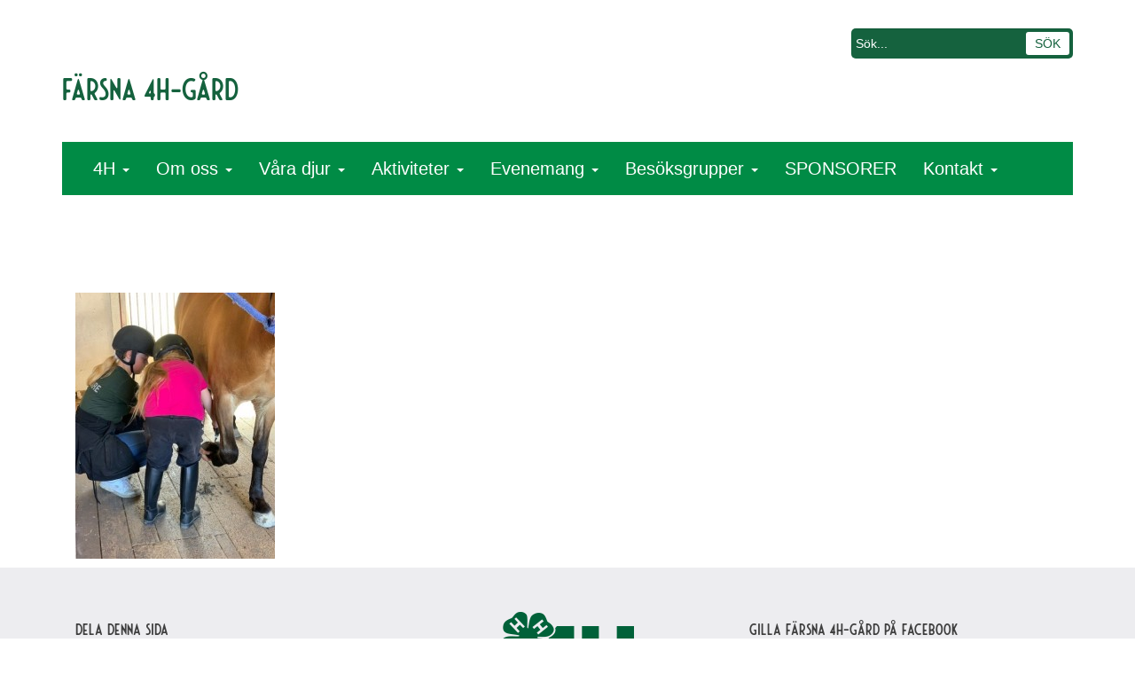

--- FILE ---
content_type: text/html; charset=UTF-8
request_url: https://www.4h.se/farsna/hastskotarkurs/thumbnail_img_3136/
body_size: 12185
content:




  <!DOCTYPE html>
<html>
<head>
	<title>thumbnail_IMG_3136 - Färsna 4H-gård</title>
	<meta charset="utf-8">
	<meta http-equiv="X-UA-Compatible" content="IE=edge">
  <meta name="viewport" content="width=device-width, initial-scale=1.0">

	<meta name='robots' content='index, follow, max-image-preview:large, max-snippet:-1, max-video-preview:-1' />
	<style>img:is([sizes="auto" i], [sizes^="auto," i]) { contain-intrinsic-size: 3000px 1500px }</style>
	
	<!-- This site is optimized with the Yoast SEO plugin v26.7 - https://yoast.com/wordpress/plugins/seo/ -->
	<link rel="canonical" href="https://www.4h.se/farsna/hastskotarkurs/thumbnail_img_3136/" />
	<meta property="og:locale" content="sv_SE" />
	<meta property="og:type" content="article" />
	<meta property="og:title" content="thumbnail_IMG_3136 - Färsna 4H-gård" />
	<meta property="og:url" content="https://www.4h.se/farsna/hastskotarkurs/thumbnail_img_3136/" />
	<meta property="og:site_name" content="Färsna 4H-gård" />
	<meta property="og:image" content="https://www.4h.se/farsna/hastskotarkurs/thumbnail_img_3136" />
	<meta property="og:image:width" content="481" />
	<meta property="og:image:height" content="640" />
	<meta property="og:image:type" content="image/jpeg" />
	<meta name="twitter:card" content="summary_large_image" />
	<script type="application/ld+json" class="yoast-schema-graph">{"@context":"https://schema.org","@graph":[{"@type":"WebPage","@id":"https://www.4h.se/farsna/hastskotarkurs/thumbnail_img_3136/","url":"https://www.4h.se/farsna/hastskotarkurs/thumbnail_img_3136/","name":"thumbnail_IMG_3136 - Färsna 4H-gård","isPartOf":{"@id":"https://www.4h.se/farsna/#website"},"primaryImageOfPage":{"@id":"https://www.4h.se/farsna/hastskotarkurs/thumbnail_img_3136/#primaryimage"},"image":{"@id":"https://www.4h.se/farsna/hastskotarkurs/thumbnail_img_3136/#primaryimage"},"thumbnailUrl":"https://www.4h.se/farsna/wp-content/uploads/sites/93/2018/04/thumbnail_IMG_3136.jpg","datePublished":"2021-11-16T13:48:29+00:00","breadcrumb":{"@id":"https://www.4h.se/farsna/hastskotarkurs/thumbnail_img_3136/#breadcrumb"},"inLanguage":"sv-SE","potentialAction":[{"@type":"ReadAction","target":["https://www.4h.se/farsna/hastskotarkurs/thumbnail_img_3136/"]}]},{"@type":"ImageObject","inLanguage":"sv-SE","@id":"https://www.4h.se/farsna/hastskotarkurs/thumbnail_img_3136/#primaryimage","url":"https://www.4h.se/farsna/wp-content/uploads/sites/93/2018/04/thumbnail_IMG_3136.jpg","contentUrl":"https://www.4h.se/farsna/wp-content/uploads/sites/93/2018/04/thumbnail_IMG_3136.jpg","width":481,"height":640},{"@type":"BreadcrumbList","@id":"https://www.4h.se/farsna/hastskotarkurs/thumbnail_img_3136/#breadcrumb","itemListElement":[{"@type":"ListItem","position":1,"name":"Hem","item":"https://www.4h.se/farsna/"},{"@type":"ListItem","position":2,"name":"Hästskötarkurs 1","item":"https://www.4h.se/farsna/hastskotarkurs/"},{"@type":"ListItem","position":3,"name":"thumbnail_IMG_3136"}]},{"@type":"WebSite","@id":"https://www.4h.se/farsna/#website","url":"https://www.4h.se/farsna/","name":"Färsna 4H-gård","description":"Huvud, Hjärta, Hälsa, Hand","potentialAction":[{"@type":"SearchAction","target":{"@type":"EntryPoint","urlTemplate":"https://www.4h.se/farsna/?s={search_term_string}"},"query-input":{"@type":"PropertyValueSpecification","valueRequired":true,"valueName":"search_term_string"}}],"inLanguage":"sv-SE"}]}</script>
	<!-- / Yoast SEO plugin. -->


<link rel='dns-prefetch' href='//unpkg.com' />
<link rel='dns-prefetch' href='//maps.google.com' />
<link rel='dns-prefetch' href='//www.googletagmanager.com' />
<script type="text/javascript">
/* <![CDATA[ */
window._wpemojiSettings = {"baseUrl":"https:\/\/s.w.org\/images\/core\/emoji\/16.0.1\/72x72\/","ext":".png","svgUrl":"https:\/\/s.w.org\/images\/core\/emoji\/16.0.1\/svg\/","svgExt":".svg","source":{"concatemoji":"https:\/\/www.4h.se\/farsna\/wp-includes\/js\/wp-emoji-release.min.js?ver=6.8.3"}};
/*! This file is auto-generated */
!function(s,n){var o,i,e;function c(e){try{var t={supportTests:e,timestamp:(new Date).valueOf()};sessionStorage.setItem(o,JSON.stringify(t))}catch(e){}}function p(e,t,n){e.clearRect(0,0,e.canvas.width,e.canvas.height),e.fillText(t,0,0);var t=new Uint32Array(e.getImageData(0,0,e.canvas.width,e.canvas.height).data),a=(e.clearRect(0,0,e.canvas.width,e.canvas.height),e.fillText(n,0,0),new Uint32Array(e.getImageData(0,0,e.canvas.width,e.canvas.height).data));return t.every(function(e,t){return e===a[t]})}function u(e,t){e.clearRect(0,0,e.canvas.width,e.canvas.height),e.fillText(t,0,0);for(var n=e.getImageData(16,16,1,1),a=0;a<n.data.length;a++)if(0!==n.data[a])return!1;return!0}function f(e,t,n,a){switch(t){case"flag":return n(e,"\ud83c\udff3\ufe0f\u200d\u26a7\ufe0f","\ud83c\udff3\ufe0f\u200b\u26a7\ufe0f")?!1:!n(e,"\ud83c\udde8\ud83c\uddf6","\ud83c\udde8\u200b\ud83c\uddf6")&&!n(e,"\ud83c\udff4\udb40\udc67\udb40\udc62\udb40\udc65\udb40\udc6e\udb40\udc67\udb40\udc7f","\ud83c\udff4\u200b\udb40\udc67\u200b\udb40\udc62\u200b\udb40\udc65\u200b\udb40\udc6e\u200b\udb40\udc67\u200b\udb40\udc7f");case"emoji":return!a(e,"\ud83e\udedf")}return!1}function g(e,t,n,a){var r="undefined"!=typeof WorkerGlobalScope&&self instanceof WorkerGlobalScope?new OffscreenCanvas(300,150):s.createElement("canvas"),o=r.getContext("2d",{willReadFrequently:!0}),i=(o.textBaseline="top",o.font="600 32px Arial",{});return e.forEach(function(e){i[e]=t(o,e,n,a)}),i}function t(e){var t=s.createElement("script");t.src=e,t.defer=!0,s.head.appendChild(t)}"undefined"!=typeof Promise&&(o="wpEmojiSettingsSupports",i=["flag","emoji"],n.supports={everything:!0,everythingExceptFlag:!0},e=new Promise(function(e){s.addEventListener("DOMContentLoaded",e,{once:!0})}),new Promise(function(t){var n=function(){try{var e=JSON.parse(sessionStorage.getItem(o));if("object"==typeof e&&"number"==typeof e.timestamp&&(new Date).valueOf()<e.timestamp+604800&&"object"==typeof e.supportTests)return e.supportTests}catch(e){}return null}();if(!n){if("undefined"!=typeof Worker&&"undefined"!=typeof OffscreenCanvas&&"undefined"!=typeof URL&&URL.createObjectURL&&"undefined"!=typeof Blob)try{var e="postMessage("+g.toString()+"("+[JSON.stringify(i),f.toString(),p.toString(),u.toString()].join(",")+"));",a=new Blob([e],{type:"text/javascript"}),r=new Worker(URL.createObjectURL(a),{name:"wpTestEmojiSupports"});return void(r.onmessage=function(e){c(n=e.data),r.terminate(),t(n)})}catch(e){}c(n=g(i,f,p,u))}t(n)}).then(function(e){for(var t in e)n.supports[t]=e[t],n.supports.everything=n.supports.everything&&n.supports[t],"flag"!==t&&(n.supports.everythingExceptFlag=n.supports.everythingExceptFlag&&n.supports[t]);n.supports.everythingExceptFlag=n.supports.everythingExceptFlag&&!n.supports.flag,n.DOMReady=!1,n.readyCallback=function(){n.DOMReady=!0}}).then(function(){return e}).then(function(){var e;n.supports.everything||(n.readyCallback(),(e=n.source||{}).concatemoji?t(e.concatemoji):e.wpemoji&&e.twemoji&&(t(e.twemoji),t(e.wpemoji)))}))}((window,document),window._wpemojiSettings);
/* ]]> */
</script>
<link rel='stylesheet' id='formidable-css' href='https://www.4h.se/farsna/wp-content/plugins/formidable/css/formidableforms93.css?ver=114634' type='text/css' media='all' />
<style id='wp-emoji-styles-inline-css' type='text/css'>

	img.wp-smiley, img.emoji {
		display: inline !important;
		border: none !important;
		box-shadow: none !important;
		height: 1em !important;
		width: 1em !important;
		margin: 0 0.07em !important;
		vertical-align: -0.1em !important;
		background: none !important;
		padding: 0 !important;
	}
</style>
<link rel='stylesheet' id='wp-block-library-css' href='https://www.4h.se/farsna/wp-includes/css/dist/block-library/style.min.css?ver=6.8.3' type='text/css' media='all' />
<style id='classic-theme-styles-inline-css' type='text/css'>
/*! This file is auto-generated */
.wp-block-button__link{color:#fff;background-color:#32373c;border-radius:9999px;box-shadow:none;text-decoration:none;padding:calc(.667em + 2px) calc(1.333em + 2px);font-size:1.125em}.wp-block-file__button{background:#32373c;color:#fff;text-decoration:none}
</style>
<style id='global-styles-inline-css' type='text/css'>
:root{--wp--preset--aspect-ratio--square: 1;--wp--preset--aspect-ratio--4-3: 4/3;--wp--preset--aspect-ratio--3-4: 3/4;--wp--preset--aspect-ratio--3-2: 3/2;--wp--preset--aspect-ratio--2-3: 2/3;--wp--preset--aspect-ratio--16-9: 16/9;--wp--preset--aspect-ratio--9-16: 9/16;--wp--preset--color--black: #000000;--wp--preset--color--cyan-bluish-gray: #abb8c3;--wp--preset--color--white: #ffffff;--wp--preset--color--pale-pink: #f78da7;--wp--preset--color--vivid-red: #cf2e2e;--wp--preset--color--luminous-vivid-orange: #ff6900;--wp--preset--color--luminous-vivid-amber: #fcb900;--wp--preset--color--light-green-cyan: #7bdcb5;--wp--preset--color--vivid-green-cyan: #00d084;--wp--preset--color--pale-cyan-blue: #8ed1fc;--wp--preset--color--vivid-cyan-blue: #0693e3;--wp--preset--color--vivid-purple: #9b51e0;--wp--preset--gradient--vivid-cyan-blue-to-vivid-purple: linear-gradient(135deg,rgba(6,147,227,1) 0%,rgb(155,81,224) 100%);--wp--preset--gradient--light-green-cyan-to-vivid-green-cyan: linear-gradient(135deg,rgb(122,220,180) 0%,rgb(0,208,130) 100%);--wp--preset--gradient--luminous-vivid-amber-to-luminous-vivid-orange: linear-gradient(135deg,rgba(252,185,0,1) 0%,rgba(255,105,0,1) 100%);--wp--preset--gradient--luminous-vivid-orange-to-vivid-red: linear-gradient(135deg,rgba(255,105,0,1) 0%,rgb(207,46,46) 100%);--wp--preset--gradient--very-light-gray-to-cyan-bluish-gray: linear-gradient(135deg,rgb(238,238,238) 0%,rgb(169,184,195) 100%);--wp--preset--gradient--cool-to-warm-spectrum: linear-gradient(135deg,rgb(74,234,220) 0%,rgb(151,120,209) 20%,rgb(207,42,186) 40%,rgb(238,44,130) 60%,rgb(251,105,98) 80%,rgb(254,248,76) 100%);--wp--preset--gradient--blush-light-purple: linear-gradient(135deg,rgb(255,206,236) 0%,rgb(152,150,240) 100%);--wp--preset--gradient--blush-bordeaux: linear-gradient(135deg,rgb(254,205,165) 0%,rgb(254,45,45) 50%,rgb(107,0,62) 100%);--wp--preset--gradient--luminous-dusk: linear-gradient(135deg,rgb(255,203,112) 0%,rgb(199,81,192) 50%,rgb(65,88,208) 100%);--wp--preset--gradient--pale-ocean: linear-gradient(135deg,rgb(255,245,203) 0%,rgb(182,227,212) 50%,rgb(51,167,181) 100%);--wp--preset--gradient--electric-grass: linear-gradient(135deg,rgb(202,248,128) 0%,rgb(113,206,126) 100%);--wp--preset--gradient--midnight: linear-gradient(135deg,rgb(2,3,129) 0%,rgb(40,116,252) 100%);--wp--preset--font-size--small: 13px;--wp--preset--font-size--medium: 20px;--wp--preset--font-size--large: 36px;--wp--preset--font-size--x-large: 42px;--wp--preset--spacing--20: 0.44rem;--wp--preset--spacing--30: 0.67rem;--wp--preset--spacing--40: 1rem;--wp--preset--spacing--50: 1.5rem;--wp--preset--spacing--60: 2.25rem;--wp--preset--spacing--70: 3.38rem;--wp--preset--spacing--80: 5.06rem;--wp--preset--shadow--natural: 6px 6px 9px rgba(0, 0, 0, 0.2);--wp--preset--shadow--deep: 12px 12px 50px rgba(0, 0, 0, 0.4);--wp--preset--shadow--sharp: 6px 6px 0px rgba(0, 0, 0, 0.2);--wp--preset--shadow--outlined: 6px 6px 0px -3px rgba(255, 255, 255, 1), 6px 6px rgba(0, 0, 0, 1);--wp--preset--shadow--crisp: 6px 6px 0px rgba(0, 0, 0, 1);}:where(.is-layout-flex){gap: 0.5em;}:where(.is-layout-grid){gap: 0.5em;}body .is-layout-flex{display: flex;}.is-layout-flex{flex-wrap: wrap;align-items: center;}.is-layout-flex > :is(*, div){margin: 0;}body .is-layout-grid{display: grid;}.is-layout-grid > :is(*, div){margin: 0;}:where(.wp-block-columns.is-layout-flex){gap: 2em;}:where(.wp-block-columns.is-layout-grid){gap: 2em;}:where(.wp-block-post-template.is-layout-flex){gap: 1.25em;}:where(.wp-block-post-template.is-layout-grid){gap: 1.25em;}.has-black-color{color: var(--wp--preset--color--black) !important;}.has-cyan-bluish-gray-color{color: var(--wp--preset--color--cyan-bluish-gray) !important;}.has-white-color{color: var(--wp--preset--color--white) !important;}.has-pale-pink-color{color: var(--wp--preset--color--pale-pink) !important;}.has-vivid-red-color{color: var(--wp--preset--color--vivid-red) !important;}.has-luminous-vivid-orange-color{color: var(--wp--preset--color--luminous-vivid-orange) !important;}.has-luminous-vivid-amber-color{color: var(--wp--preset--color--luminous-vivid-amber) !important;}.has-light-green-cyan-color{color: var(--wp--preset--color--light-green-cyan) !important;}.has-vivid-green-cyan-color{color: var(--wp--preset--color--vivid-green-cyan) !important;}.has-pale-cyan-blue-color{color: var(--wp--preset--color--pale-cyan-blue) !important;}.has-vivid-cyan-blue-color{color: var(--wp--preset--color--vivid-cyan-blue) !important;}.has-vivid-purple-color{color: var(--wp--preset--color--vivid-purple) !important;}.has-black-background-color{background-color: var(--wp--preset--color--black) !important;}.has-cyan-bluish-gray-background-color{background-color: var(--wp--preset--color--cyan-bluish-gray) !important;}.has-white-background-color{background-color: var(--wp--preset--color--white) !important;}.has-pale-pink-background-color{background-color: var(--wp--preset--color--pale-pink) !important;}.has-vivid-red-background-color{background-color: var(--wp--preset--color--vivid-red) !important;}.has-luminous-vivid-orange-background-color{background-color: var(--wp--preset--color--luminous-vivid-orange) !important;}.has-luminous-vivid-amber-background-color{background-color: var(--wp--preset--color--luminous-vivid-amber) !important;}.has-light-green-cyan-background-color{background-color: var(--wp--preset--color--light-green-cyan) !important;}.has-vivid-green-cyan-background-color{background-color: var(--wp--preset--color--vivid-green-cyan) !important;}.has-pale-cyan-blue-background-color{background-color: var(--wp--preset--color--pale-cyan-blue) !important;}.has-vivid-cyan-blue-background-color{background-color: var(--wp--preset--color--vivid-cyan-blue) !important;}.has-vivid-purple-background-color{background-color: var(--wp--preset--color--vivid-purple) !important;}.has-black-border-color{border-color: var(--wp--preset--color--black) !important;}.has-cyan-bluish-gray-border-color{border-color: var(--wp--preset--color--cyan-bluish-gray) !important;}.has-white-border-color{border-color: var(--wp--preset--color--white) !important;}.has-pale-pink-border-color{border-color: var(--wp--preset--color--pale-pink) !important;}.has-vivid-red-border-color{border-color: var(--wp--preset--color--vivid-red) !important;}.has-luminous-vivid-orange-border-color{border-color: var(--wp--preset--color--luminous-vivid-orange) !important;}.has-luminous-vivid-amber-border-color{border-color: var(--wp--preset--color--luminous-vivid-amber) !important;}.has-light-green-cyan-border-color{border-color: var(--wp--preset--color--light-green-cyan) !important;}.has-vivid-green-cyan-border-color{border-color: var(--wp--preset--color--vivid-green-cyan) !important;}.has-pale-cyan-blue-border-color{border-color: var(--wp--preset--color--pale-cyan-blue) !important;}.has-vivid-cyan-blue-border-color{border-color: var(--wp--preset--color--vivid-cyan-blue) !important;}.has-vivid-purple-border-color{border-color: var(--wp--preset--color--vivid-purple) !important;}.has-vivid-cyan-blue-to-vivid-purple-gradient-background{background: var(--wp--preset--gradient--vivid-cyan-blue-to-vivid-purple) !important;}.has-light-green-cyan-to-vivid-green-cyan-gradient-background{background: var(--wp--preset--gradient--light-green-cyan-to-vivid-green-cyan) !important;}.has-luminous-vivid-amber-to-luminous-vivid-orange-gradient-background{background: var(--wp--preset--gradient--luminous-vivid-amber-to-luminous-vivid-orange) !important;}.has-luminous-vivid-orange-to-vivid-red-gradient-background{background: var(--wp--preset--gradient--luminous-vivid-orange-to-vivid-red) !important;}.has-very-light-gray-to-cyan-bluish-gray-gradient-background{background: var(--wp--preset--gradient--very-light-gray-to-cyan-bluish-gray) !important;}.has-cool-to-warm-spectrum-gradient-background{background: var(--wp--preset--gradient--cool-to-warm-spectrum) !important;}.has-blush-light-purple-gradient-background{background: var(--wp--preset--gradient--blush-light-purple) !important;}.has-blush-bordeaux-gradient-background{background: var(--wp--preset--gradient--blush-bordeaux) !important;}.has-luminous-dusk-gradient-background{background: var(--wp--preset--gradient--luminous-dusk) !important;}.has-pale-ocean-gradient-background{background: var(--wp--preset--gradient--pale-ocean) !important;}.has-electric-grass-gradient-background{background: var(--wp--preset--gradient--electric-grass) !important;}.has-midnight-gradient-background{background: var(--wp--preset--gradient--midnight) !important;}.has-small-font-size{font-size: var(--wp--preset--font-size--small) !important;}.has-medium-font-size{font-size: var(--wp--preset--font-size--medium) !important;}.has-large-font-size{font-size: var(--wp--preset--font-size--large) !important;}.has-x-large-font-size{font-size: var(--wp--preset--font-size--x-large) !important;}
:where(.wp-block-post-template.is-layout-flex){gap: 1.25em;}:where(.wp-block-post-template.is-layout-grid){gap: 1.25em;}
:where(.wp-block-columns.is-layout-flex){gap: 2em;}:where(.wp-block-columns.is-layout-grid){gap: 2em;}
:root :where(.wp-block-pullquote){font-size: 1.5em;line-height: 1.6;}
</style>
<link rel='stylesheet' id='leaflet-css-css' href='https://unpkg.com/leaflet/dist/leaflet.css' type='text/css' media='all' />
<link rel='stylesheet' id='platskarta-style-css' href='https://www.4h.se/farsna/wp-content/plugins/platskarta/assets/platskarta.css?ver=1.0' type='text/css' media='all' />
<link rel='stylesheet' id='wpgmp-frontend-css' href='https://www.4h.se/farsna/wp-content/plugins/wp-google-map-plugin/assets/css/wpgmp_all_frontend.css?ver=4.9.1' type='text/css' media='all' />
<link rel='stylesheet' id='wpsbc-style-css' href='https://www.4h.se/farsna/wp-content/plugins/wp-simple-booking-calendar/assets/css/style-front-end.min.css?ver=2.0.15' type='text/css' media='all' />
<link rel='stylesheet' id='dashicons-css' href='https://www.4h.se/farsna/wp-includes/css/dashicons.min.css?ver=6.8.3' type='text/css' media='all' />
<link rel='stylesheet' id='mc4wp-form-basic-css' href='https://www.4h.se/farsna/wp-content/plugins/mailchimp-for-wp/assets/css/form-basic.css?ver=4.10.9' type='text/css' media='all' />
<link rel='stylesheet' id='cmplz-general-css' href='https://www.4h.se/farsna/wp-content/plugins/complianz-gdpr/assets/css/cookieblocker.min.css?ver=1765946233' type='text/css' media='all' />
<link rel='stylesheet' id='bootstrap-css-css' href='https://www.4h.se/farsna/wp-content/themes/4h_standardsida/css/bootstrap.min.css' type='text/css' media='all' />
<link rel='stylesheet' id='bst-css-css' href='https://www.4h.se/farsna/wp-content/themes/4h_standardsida/css/bst.css?1.0.6' type='text/css' media='all' />
<script type="text/javascript" src="https://www.4h.se/farsna/wp-includes/js/jquery/jquery.min.js?ver=3.7.1" id="jquery-core-js"></script>
<script type="text/javascript" src="https://www.4h.se/farsna/wp-includes/js/jquery/jquery-migrate.min.js?ver=3.4.1" id="jquery-migrate-js"></script>
<script></script><link rel="https://api.w.org/" href="https://www.4h.se/farsna/wp-json/" /><link rel="alternate" title="JSON" type="application/json" href="https://www.4h.se/farsna/wp-json/wp/v2/media/1066" /><link rel="alternate" title="oEmbed (JSON)" type="application/json+oembed" href="https://www.4h.se/farsna/wp-json/oembed/1.0/embed?url=https%3A%2F%2Fwww.4h.se%2Ffarsna%2Fhastskotarkurs%2Fthumbnail_img_3136%2F" />
<link rel="alternate" title="oEmbed (XML)" type="text/xml+oembed" href="https://www.4h.se/farsna/wp-json/oembed/1.0/embed?url=https%3A%2F%2Fwww.4h.se%2Ffarsna%2Fhastskotarkurs%2Fthumbnail_img_3136%2F&#038;format=xml" />
<meta name="generator" content="Site Kit by Google 1.170.0" /><meta name="generator" content="Redux 4.5.10" />    <style type="text/css">
        /* Filterbereich */
        .simevema-overview-filter {
            background-color: #f8f8f8;
            box-shadow: 0 2px 4px rgba(0,0,0,0.1);
            border-radius: 8px;
        }

        /* Button */
        .simevema-overview-filter button {
            background-color: #0073aa;
            border-radius: 5px;
        }
        .simevema-overview-filter button:hover {
            background-color: #005a87;
        }

        /* Einzel-Event */
        .simevema-event {
            background-color: #ffffff;
            box-shadow: 0 4px 12px rgba(0,0,0,0.1);
            border-radius: 8px;
            color: #333333;
        }

        .simevema-event .simevema-event-title {
            color: #333333;
        }

        .simevema-event .simevema-event-meta div {
            color: #555555;
        }
    </style>
    <style type="text/css">.recentcomments a{display:inline !important;padding:0 !important;margin:0 !important;}</style><meta name="generator" content="Powered by WPBakery Page Builder - drag and drop page builder for WordPress."/>
<noscript><style> .wpb_animate_when_almost_visible { opacity: 1; }</style></noscript>

  
  <script src="https://maps.google.com/maps/api/js?sensor=false" type="text/javascript"></script>
  <style>
    #map-canvas {
      height: 100%;
      margin: 0px;
      padding: 0px
    }
    #map {
      width: 100%;
      height: 400px;
    }
  </style>

  <script src="https://www.4h.se/farsna/wp-content/themes/4h_standardsida/js/jquery.anystretch.js"></script>
  <script>
      jQuery.noConflict();
      jQuery(window).resize(function() {
          jQuery(".stretchMe").anystretch();
      });
      jQuery( document ).ready(function() {
              jQuery(".stretchMe").anystretch();
      });
  </script>
  
  <!-- FONT AWESOME  -->
  <link rel="stylesheet" href="https://www.4h.se/farsna/wp-content/themes/4h_standardsida/css/font-awesome.min.css">

<link rel="icon" href="https://www.4h.se/farsna/wp-content/themes/4h_standardsida/img/favicon.ico" type="image/x-icon"/>
<link rel="shortcut icon" href="https://www.4h.se/farsna/wp-content/themes/4h_standardsida/img/favicon.ico" type="image/x-icon"/>


</head>

<body class="attachment wp-singular attachment-template-default attachmentid-1066 attachment-jpeg wp-theme-4h_standardsida chrome wpb-js-composer js-comp-ver-8.7.2 vc_responsive">

<!--[if lt IE 8]>
<div class="alert alert-warning">
	You are using an <strong>outdated</strong> browser. Please <a href="http://browsehappy.com/">upgrade your browser</a> to improve your experience.
</div>
<![endif]-->

<div id="site"
>
  <header>
    <div class="site-header">
      <div class="container">
        <a class="brandname" href="https://www.4h.se/farsna/"><h6>Färsna 4H-gård</h6></a>


        <div class="upper-search">
          <div class="search-position">
            <div class="collapse-4h">
              <form role="search" method="get" id="searchform" class="searchform" action="https://www.4h.se/farsna/">
                  <input type="text" class="text" placeholder="Sök..." value="" name="s" id="s">
                  <input type="submit" id="searchsubmit" class="submit" value="SÖK">
              </form>
            </div>
          </div>
        </div>
        <div class="upper-nav">
          <div class="nav-position">
            <div class="collapse-4h">
              
              
            </div>
          </div>
        </div>
      </div>
    </div>
  </header>

      <div class="position-slidenav-set-mini">
      <div class="slider-background-mini stretchMe"  data-stretch=""></div>
      <div class="green-nav">
        <div class="nav-position">
          <div class="collapse-4h">
            <ul id="menu-huvudmeny" class="nav navbar-nav"><li id="menu-item-480" class="menu-item menu-item-type-post_type menu-item-object-page menu-item-home menu-item-has-children dropdown menu-item-480"><a href="https://www.4h.se/farsna/" class="dropdown-toggle" data-toggle="dropdown">4H <b class="caret"></b></a>
<ul class="dropdown-menu depth_0">
	<li id="menu-item-468" class="menu-item menu-item-type-post_type menu-item-object-page menu-item-468"><a href="https://www.4h.se/farsna/vad-ar-4h/">Vad är 4H?</a></li>
	<li id="menu-item-558" class="menu-item menu-item-type-post_type menu-item-object-page menu-item-558"><a href="https://www.4h.se/farsna/djuren-pa-4h/lantrasdjur/">Svenska lantraser</a></li>
	<li id="menu-item-622" class="menu-item menu-item-type-post_type menu-item-object-page menu-item-622"><a href="https://www.4h.se/farsna/bli-medlem/">Bli medlem</a></li>
</ul>
</li>
<li id="menu-item-842" class="menu-item menu-item-type-post_type menu-item-object-page menu-item-has-children dropdown menu-item-842"><a href="https://www.4h.se/farsna/om-oss/" class="dropdown-toggle" data-toggle="dropdown">Om oss <b class="caret"></b></a>
<ul class="dropdown-menu depth_0">
	<li id="menu-item-762" class="menu-item menu-item-type-post_type menu-item-object-page menu-item-762"><a href="https://www.4h.se/farsna/miniledare/">Ledare</a></li>
	<li id="menu-item-627" class="menu-item menu-item-type-post_type menu-item-object-page menu-item-627"><a href="https://www.4h.se/farsna/tiohundra/">Tiohundra</a></li>
</ul>
</li>
<li id="menu-item-412" class="menu-item menu-item-type-post_type menu-item-object-page menu-item-has-children dropdown menu-item-412"><a title=".." href="https://www.4h.se/farsna/djuren-pa-4h/" class="dropdown-toggle" data-toggle="dropdown">Våra djur <b class="caret"></b></a>
<ul class="dropdown-menu depth_0">
	<li id="menu-item-867" class="menu-item menu-item-type-post_type menu-item-object-page menu-item-867"><a href="https://www.4h.se/farsna/far/">Får</a></li>
	<li id="menu-item-865" class="menu-item menu-item-type-post_type menu-item-object-page menu-item-865"><a href="https://www.4h.se/farsna/getter/">Getter</a></li>
	<li id="menu-item-864" class="menu-item menu-item-type-post_type menu-item-object-page menu-item-864"><a href="https://www.4h.se/farsna/grisar/">Grisar</a></li>
	<li id="menu-item-918" class="menu-item menu-item-type-post_type menu-item-object-page menu-item-918"><a href="https://www.4h.se/farsna/hastar/">Hästar</a></li>
	<li id="menu-item-919" class="menu-item menu-item-type-post_type menu-item-object-page menu-item-919"><a href="https://www.4h.se/farsna/hons/">Höns</a></li>
	<li id="menu-item-869" class="menu-item menu-item-type-post_type menu-item-object-page menu-item-869"><a href="https://www.4h.se/farsna/kaniner/">Kaniner</a></li>
	<li id="menu-item-870" class="menu-item menu-item-type-post_type menu-item-object-page menu-item-870"><a href="https://www.4h.se/farsna/katter/">Katter</a></li>
	<li id="menu-item-917" class="menu-item menu-item-type-post_type menu-item-object-page menu-item-917"><a href="https://www.4h.se/farsna/djur-till-salu-2/">Djur som söker nya hem</a></li>
</ul>
</li>
<li id="menu-item-876" class="menu-item menu-item-type-post_type menu-item-object-page menu-item-has-children dropdown menu-item-876"><a href="https://www.4h.se/farsna/aktiviteter-2/" class="dropdown-toggle" data-toggle="dropdown">Aktiviteter <b class="caret"></b></a>
<ul class="dropdown-menu depth_0">
	<li id="menu-item-905" class="menu-item menu-item-type-post_type menu-item-object-page menu-item-905"><a href="https://www.4h.se/farsna/pasklovs-lager-2/">Påsklovs läger</a></li>
	<li id="menu-item-888" class="menu-item menu-item-type-post_type menu-item-object-page menu-item-888"><a href="https://www.4h.se/farsna/sommarlager-2/">Sommarläger</a></li>
	<li id="menu-item-968" class="menu-item menu-item-type-post_type menu-item-object-page menu-item-968"><a href="https://www.4h.se/farsna/hostlovslager/">Höstlovsläger</a></li>
	<li id="menu-item-1300" class="menu-item menu-item-type-post_type menu-item-object-page menu-item-1300"><a href="https://www.4h.se/farsna/aktiviteter-2/jullovslager/">Jullovsläger</a></li>
	<li id="menu-item-877" class="menu-item menu-item-type-post_type menu-item-object-page menu-item-877"><a href="https://www.4h.se/farsna/djurskotarkurs/">Djurskötarkurs</a></li>
	<li id="menu-item-881" class="menu-item menu-item-type-post_type menu-item-object-page menu-item-881"><a href="https://www.4h.se/farsna/hastskotarkurs/">Hästkurs</a></li>
	<li id="menu-item-938" class="menu-item menu-item-type-post_type menu-item-object-page menu-item-938"><a href="https://www.4h.se/farsna/mini-4h-hastis/">Hästis</a></li>
	<li id="menu-item-884" class="menu-item menu-item-type-post_type menu-item-object-page menu-item-884"><a href="https://www.4h.se/farsna/ponnyridning/">Ponnyridning</a></li>
	<li id="menu-item-880" class="menu-item menu-item-type-post_type menu-item-object-page menu-item-880"><a title="Ridtur" href="https://www.4h.se/farsna/halvtimmesridning/">Ridtur</a></li>
	<li id="menu-item-1262" class="menu-item menu-item-type-post_type menu-item-object-page menu-item-1262"><a href="https://www.4h.se/farsna/aktiviteter-2/barnkalas/">Barnkalas</a></li>
	<li id="menu-item-901" class="menu-item menu-item-type-post_type menu-item-object-page menu-item-901"><a href="https://www.4h.se/farsna/after-school/">Gårdshäng</a></li>
	<li id="menu-item-1089" class="menu-item menu-item-type-post_type menu-item-object-page menu-item-1089"><a href="https://www.4h.se/farsna/aktiviteter-2/miniledarkurs/">Miniledarkurs</a></li>
</ul>
</li>
<li id="menu-item-896" class="menu-item menu-item-type-post_type menu-item-object-page menu-item-has-children dropdown menu-item-896"><a href="https://www.4h.se/farsna/evenemang/" class="dropdown-toggle" data-toggle="dropdown">Evenemang <b class="caret"></b></a>
<ul class="dropdown-menu depth_0">
	<li id="menu-item-1160" class="menu-item menu-item-type-post_type menu-item-object-page menu-item-1160"><a href="https://www.4h.se/farsna/evenemang/djurkalaset-2025/">Djurkalaset 29 september 2024</a></li>
	<li id="menu-item-947" class="menu-item menu-item-type-post_type menu-item-object-page menu-item-947"><a href="https://www.4h.se/farsna/pask/">Påsk</a></li>
	<li id="menu-item-897" class="menu-item menu-item-type-post_type menu-item-object-page menu-item-897"><a href="https://www.4h.se/farsna/valborg/">Valborg</a></li>
	<li id="menu-item-903" class="menu-item menu-item-type-post_type menu-item-object-page menu-item-903"><a href="https://www.4h.se/farsna/midsommar/">Midsommar</a></li>
	<li id="menu-item-898" class="menu-item menu-item-type-post_type menu-item-object-page menu-item-898"><a href="https://www.4h.se/farsna/veterantraktordagen/">Veterantraktordagen</a></li>
	<li id="menu-item-899" class="menu-item menu-item-type-post_type menu-item-object-page menu-item-899"><a href="https://www.4h.se/farsna/4h-dagen/">4H dagen</a></li>
	<li id="menu-item-971" class="menu-item menu-item-type-post_type menu-item-object-page menu-item-971"><a href="https://www.4h.se/farsna/halloween/">Halloween</a></li>
	<li id="menu-item-902" class="menu-item menu-item-type-post_type menu-item-object-page menu-item-902"><a href="https://www.4h.se/farsna/julmarknad/">Julmarknad</a></li>
</ul>
</li>
<li id="menu-item-933" class="menu-item menu-item-type-post_type menu-item-object-page menu-item-has-children dropdown menu-item-933"><a href="https://www.4h.se/farsna/skolaforskola/" class="dropdown-toggle" data-toggle="dropdown">Besöksgrupper <b class="caret"></b></a>
<ul class="dropdown-menu depth_0">
	<li id="menu-item-1214" class="menu-item menu-item-type-post_type menu-item-object-page menu-item-1214"><a href="https://www.4h.se/farsna/hygien-och-besoksregler/">Hygien och besöksregler</a></li>
</ul>
</li>
<li id="menu-item-910" class="menu-item menu-item-type-post_type menu-item-object-page menu-item-910"><a href="https://www.4h.se/farsna/stod-oss/">SPONSORER</a></li>
<li id="menu-item-908" class="menu-item menu-item-type-post_type menu-item-object-page menu-item-has-children dropdown menu-item-908"><a href="https://www.4h.se/farsna/kontakt/" class="dropdown-toggle" data-toggle="dropdown">Kontakt <b class="caret"></b></a>
<ul class="dropdown-menu depth_0">
	<li id="menu-item-909" class="menu-item menu-item-type-post_type menu-item-object-page menu-item-909"><a href="https://www.4h.se/farsna/oppettider/">Öppettider</a></li>
	<li id="menu-item-916" class="menu-item menu-item-type-post_type menu-item-object-page menu-item-916"><a href="https://www.4h.se/farsna/kontakta-oss-2/">Kontakta oss</a></li>
	<li id="menu-item-912" class="menu-item menu-item-type-post_type menu-item-object-page menu-item-912"><a href="https://www.4h.se/farsna/hitta-hit/">Hitta hit</a></li>
</ul>
</li>
</ul>                        </div>
        </div>
      </div>
    </div>
  

  <div class="container">
    <div class="row">

      <div class="col-xs-12 col-sm-12">
        <div id="content" role="main">
                    <article role="article" id="post_1066" class="post-1066 attachment type-attachment status-inherit hentry">
            <p class="attachment"><a href='https://www.4h.se/farsna/wp-content/uploads/sites/93/2018/04/thumbnail_IMG_3136.jpg'><img fetchpriority="high" decoding="async" width="225" height="300" src="https://www.4h.se/farsna/wp-content/uploads/sites/93/2018/04/thumbnail_IMG_3136-225x300.jpg" class="attachment-medium size-medium" alt="" srcset="https://www.4h.se/farsna/wp-content/uploads/sites/93/2018/04/thumbnail_IMG_3136-225x300.jpg 225w, https://www.4h.se/farsna/wp-content/uploads/sites/93/2018/04/thumbnail_IMG_3136-113x150.jpg 113w, https://www.4h.se/farsna/wp-content/uploads/sites/93/2018/04/thumbnail_IMG_3136.jpg 481w" sizes="(max-width: 225px) 100vw, 225px" /></a></p>
          </article>
           
                  </div><!-- /#content -->
      </div>
      
    </div><!-- /.row -->
  </div><!-- /.container -->

  
    <div class="footer" id="footer">
      <div class="footer-lightgrey">
        <div class="container">
          <div class="row">
            <div class="col-xs-12 col-sm-6 col-md-4 social-share">
              <h4>Dela denna sida</h4>
              <p>Låt andra få veta vad du precis läst. Dela den här sidan med dina vänner.<br/>
              <a title="Facebook" href="https://www.facebook.com/sharer.php?u=https://www.4h.se/farsna/hastskotarkurs/thumbnail_img_3136/" target="popup"><i class="fa fa-facebook-square"></i></a>
              <a title="Twitter" href="https://twitter.com/share?url=https://www.4h.se/farsna/hastskotarkurs/thumbnail_img_3136/" target="popup"><i class="fa fa-twitter-square"></i></a>
              </p>
            </div>
             <div class="col-xs-12 col-sm-6 col-md-4 social-share">
              <a class="brand-4h" href="https://www.4h.se" title="Gå till Sveriges 4H:s hemsida"><img src="https://www.4h.se/farsna/wp-content/themes/4h_standardsida/img/4h-logo.png" alt="Färsna 4H-gård"/></a>
            </div>
            <div class="col-xs-12 col-sm-6 col-md-4 social-share">
              
                  <h4>Gilla Färsna 4H-gård på Facebook</h4>
                  <p>Få nyheter från oss direkt på din Facebook.</p>
                  <div class="fb-like" data-href="https://www.facebook.com/Farsna4H/" data-layout="button_count" data-action="like" data-show-faces="true" data-share="false"></div>
                              </div>  
          </div>
        </div>
      </div>  
      <div class="footer-lighter">
        <div class="container">
          <div class="row">
            <div class="col-xs-6 col-md-3">
                <h3>4H i Sverige</h3><ul id="menu-4h-i-sverige" class="nav navbar-footer"><li id="menu-item-259" class="menu-item menu-item-type-custom menu-item-object-custom menu-item-259"><a href="/">4H.se</a></li>
<li id="menu-item-262" class="menu-item menu-item-type-custom menu-item-object-custom menu-item-262"><a href="/hitta-4h">Hitta 4H i Sverige</a></li>
<li id="menu-item-257" class="menu-item menu-item-type-custom menu-item-object-custom menu-item-257"><a href="/klubbar">Klubbar i Sverige</a></li>
<li id="menu-item-258" class="menu-item menu-item-type-custom menu-item-object-custom menu-item-258"><a href="/gardar">Gårdar i Sverige</a></li>
</ul> 
            </div>
            <div class="col-xs-6 col-md-3">
                <h3>Information</h3><ul id="menu-information" class="nav navbar-footer"><li id="menu-item-286" class="menu-item menu-item-type-post_type menu-item-object-page menu-item-286"><a href="https://www.4h.se/farsna/stod-oss/">Stöd oss</a></li>
</ul> 
            </div>
            <div class="col-xs-6 col-md-3">
                <h3>Service</h3> 
            </div>
            <div class="col-xs-6 col-md-3">
                <h3>Meny</h3> 
            </div>
          </div>
        </div>
      </div>
      <div class="footer-darker">
        <div class="container">
         <div class="row">
            <div class="col-xs-6 col-md-3">
            Besöksadress<br/>
            Färsna 4H-gård<br/>
            Färsna gård 1<br/>
            761 50 Norrtälje                 
            </div>
            <div class="col-xs-6 col-md-3">
            Adress<br/>
            Färsna 4H-gård<br/>
                        Färsna Gård 1<br/>
            761 50 Norrtälje                 
            </div>
            <div class="col-xs-6 col-md-3">
            Telefon<br/>
            <a href="tel:072-2037919">072-2037919</a><br/>
            E-post<br/>
            <a href="mailto:farsna@4h.se">farsna@4h.se</a>
                 
            </div>
            <div class="col-xs-6 col-md-3">
                <ul id="menu-viktig-info-cookies-etc" class="nav navbar-footer"><li id="menu-item-288" class="menu-item menu-item-type-custom menu-item-object-custom menu-item-288"><a href="https://www.4h.se/sekretess-och-cookies/">Sekretess och cookies</a></li>
</ul> 
              <ul>  
                <li><a href="https://www.4h.se/farsna/wp-login.php">Logga in</a></li>  
              </ul>
             <br/>
            Copyright &copy; Sveriges 4H
            </div>
          </div>
          <div class="row" style="margin-top: 20px;">
            <div class="col-md-12 text-center">
                          </div>
          </div>  
        </div>
      </div>
             
    </div>
</div><!-- /site -->


<div id="fb-root"></div>
<script>(function(d, s, id) {
  var js, fjs = d.getElementsByTagName(s)[0];
  if (d.getElementById(id)) return;
  js = d.createElement(s); js.id = id;
  js.src = "//connect.facebook.net/sv_SE/sdk.js#xfbml=1&version=v2.3&appId=1396543557278612";
  fjs.parentNode.insertBefore(js, fjs);
}(document, 'script', 'facebook-jssdk'));</script>



<script type="text/javascript">
jQuery.noConflict();
//jQuery slider height boxes
jQuery(function($) {
    $( "body" ).on( "click",".dslca-wysiwyg-actions-edit-hook", function() {
      $( "body" ).addClass( "kaninen-ruff" );
    });
    $( "body" ).on( "click",".dslca-wp-editor-cancel-hook, .dslca-wp-editor-save-hook", function() {
      $( "body" ).removeClass( "kaninen-ruff" );
    });
});    
</script>

<script type="text/javascript">
//Menu, search icons and position jQuery
jQuery(function($) {

 //Upper nav 
 $(window).resize(function() {
    if ($(window).width() < 775){ 
      if ($("#menu-toggle-upper").length){

      } else {
      $(".upper-nav .nav-position .collapse-4h").css({"display":"none"});
      $( ".upper-nav .nav-position" ).append( '<div id="menu-toggle-upper" class="toggle-icon"><span class="text">Meny</span><i class="fa fa-user"></i></div>' );
      $('.upper-nav').addClass('upper-nav-4h-collapse');
      }
    } else {
      if ($("#menu-toggle-upper").length){
        $('#site').css({'position' : 'inherit', 'right' : 0, 'width' : 'auto', 'overflow' : 'hidden' });
        $( "#opacitylayer" ).remove();
      }
      $( "#menu-toggle-upper" ).remove();
      $(".upper-nav .nav-position .collapse-4h").css({"display":"block"});
      $('.upper-nav').removeClass('upper-nav-4h-collapse');
    }   
  }); 
  $(document).ready(function(){
    if ($(window).width() < 775){ 
      if ($("#menu-toggle-upper").length){
      //
      } else {
        $(".upper-nav .nav-position .collapse-4h").css({"display":"none"});
        $( ".upper-nav .nav-position" ).append( '<div id="menu-toggle-upper" class="toggle-icon"><span class="text">Meny</span><i class="fa fa-user"></i></div>' );
        $('.upper-nav').addClass('upper-nav-4h-collapse');
      }
    }
    $(document).on('click','#menu-toggle-upper',function(){
      $('.upper-nav').addClass('upper-nav-4h-collapse');
        if ( $('#site').prop('style').right == '70%' ) {
            $('#site').css({'position' : 'inherit', 'right' : 0, 'width' : 'auto', 'overflow' : 'hidden' });
        } else {
            $('#site').css({'position' : 'absolute', 'right' : '70%' , 'left' : 'auto', 'width' : $(document).width(), 'overflow' : 'inherit' } );
            $("#site" ).prepend( '<div id="opacitylayer"></div>' );    
        }       
      $('.upper-nav .nav-position .collapse-4h').slideToggle('fast',function(){ });
    }); 
  });  

 //Search nav 
 $(window).resize(function() {
    if ($(window).width() < 775){ 
      if ($("#search-toggle-upper").length){

      } else {
      $( ".upper-search .search-position" ).append( '<div id="search-toggle-upper" class="toggle-icon"><span class="text">Sök</span><i class="fa fa-search"></i></div>' );
      $('.upper-search').addClass('upper-search-4h-collapse');
      }
    } else {
      $( "#search-toggle-upper" ).remove();
      $('.upper-search').removeClass('upper-search-4h-collapse');
    }   
  }); 
  $(document).ready(function(){
    if ($(window).width() < 775){ 
      if ($("#search-toggle-upper").length){
      //
      } else {
        $( ".upper-search .search-position" ).append( '<div id="search-toggle-upper" class="toggle-icon"><span class="text">Sök</span><i class="fa fa-search"></i></div>' );
        $('.upper-search').addClass('upper-search-4h-collapse');
      }
    }
    $(document).on('click','#search-toggle-upper',function(){
      $('.upper-search-4h-collapse .search-position .collapse-4h').css({'zIndex' : '99' });
      $( ".upper-search-4h-collapse .search-position .collapse-4h" ).animate({ "top": "0px" }, "fast" );
      $( ".upper-search .search-position" ).append( '<div id="search-closer-upper" class="toggle-icon"><span class="text">Stäng</span><i class="fa fa-times"></i></div>' );
    }); 
    $(document).on('click','#search-closer-upper',function(){
      $( ".upper-search-4h-collapse .search-position .collapse-4h" ).animate({ "top": "-50px" }, "fast" );
        $('.upper-search-4h-collapse .search-position .collapse-4h').css({'zIndex' : '-1' });
        $( "#search-closer-upper" ).remove();
    }); 
  });

 //Green nav 
 $(window).resize(function() {
    if ($(window).width() < 775){ 
      if ($("#menu-toggle").length){

      } else {
      $(".green-nav .nav-position .collapse-4h").css({"display":"none"});
      $(".site-header .container" ).append( '<div id="menu-toggle" class="toggle-icon"><span class="text">Meny</span><i class="fa fa-bars"></i></div>' );
      $('.green-nav').addClass('green-nav-4h-collapse');
      }
    } else {
      if ($("#menu-toggle").length){
        $('#site').css({'position' : 'inherit', 'left' : 0, 'width' : 'auto', 'overflow' : 'hidden' });
        $( "#opacitylayer" ).remove();
      }
      $( "#menu-toggle" ).remove();
      $(".green-nav .nav-position .collapse-4h").css({"display":"block"});
      $('.green-nav').removeClass('green-nav-4h-collapse');
    }   
  }); 
  $(document).ready(function(){
    if ($(window).width() < 775){ 
      if ($("#menu-toggle").length){
      //
      } else {
        $(".green-nav .nav-position .collapse-4h").css({"display":"none"});
        $(".site-header .container" ).append( '<div id="menu-toggle" class="toggle-icon"><span class="text">Meny</span><i class="fa fa-bars"></i></div>' );
        $('.green-nav').addClass('green-nav-4h-collapse');
      }
    }
    $(document).on('click','#menu-toggle',function(){
      $('.green-nav').addClass('green-nav-4h-collapse');
        if ( $('#site').prop('style').left == '70%' ) {
            $('#site').css({'position' : 'inherit', 'left' : 0, 'width' : 'auto', 'overflow' : 'hidden' });
        } else {
            $('#site').css({'position' : 'absolute', 'left' : '70%' , 'right' : 'auto', 'width' : $(document).width(), 'overflow' : 'inherit' } );
            $("#site" ).prepend( '<div id="opacitylayer"></div>' );    
        }       
      $('.green-nav .nav-position .collapse-4h').slideToggle('fast',function(){ });
    }); 
  });  

  //Opacitylayer
  $(document).ready(function(){
    $(document).on('click','#opacitylayer',function(){
        if ( $('#site').prop('style').left == '70%' ) {
            $( "#opacitylayer" ).remove();
            $('#site').css({'position' : 'inherit', 'left' : 0, 'width' : 'auto', 'overflow' : 'hidden' });
            $('.green-nav .nav-position .collapse-4h').slideToggle('fast',function(){ });
        }
        if ( $('#site').prop('style').right == '70%' ) {
            $( "#opacitylayer" ).remove();
            $('#site').css({'position' : 'inherit', 'right' : 0, 'width' : 'auto', 'overflow' : 'hidden' });
            $('.upper-nav .nav-position .collapse-4h').slideToggle('fast',function(){ });
        }
    });
  });  



  //Opacitylayer
  $(document).ready(function(){
    $(document).on('click','#menu-toggle-follower',function(){
      $('#follower-trigger #follower-content').slideToggle('fast',function(){ });
    });
    $(document).on('click','#menu-toggle-hide-follower',function(){
      $('#follower-trigger #follower-content').slideToggle('fast',function(){ });
    });
  }); 

});    
</script>


<script type="text/javascript">
jQuery.noConflict();
//jQuery slider height boxes
jQuery(function($) {
   //
    $(window).resize(function() {
        var sliderHeight = $('.tp-banner').height();
        if ($(window).width() < 790){  
            var theSliderHeight = sliderHeight * 1.7;
            var theSliderTop = sliderHeight * 0.1;
        } else {
            var theSliderHeight = sliderHeight * 1.5;
            var theSliderTop = sliderHeight * 0.15;
        }
        $('.position-slidenav-set').css({'height' : theSliderHeight });   
        $('.slider-background').css({'height' : theSliderHeight }); 
        $('.slider-wrapper').css({'top' : theSliderTop }); 
        //$('.slider-wrapper').css({'height' : theSliderHeight, 'top' : theSliderTop }); 
    });
    $(document).ready(function(){
        var sliderHeight = $('.tp-banner').height();
        if ($(window).width() < 790){  
            var theSliderHeight = sliderHeight * 1.7;
            var theSliderTop = sliderHeight * 0.1;
        } else {
            var theSliderHeight = sliderHeight * 1.5;
            var theSliderTop = sliderHeight * 0.15;
        }
        $('.position-slidenav-set').css({'height' : theSliderHeight });   
        $('.slider-background').css({'height' : theSliderHeight }); 
        $('.slider-wrapper').css({'top' : theSliderTop }); 
        //$('.slider-wrapper').css({'height' : theSliderHeight, 'top' : theSliderTop }); 
    });
});
</script>

<script type="speculationrules">
{"prefetch":[{"source":"document","where":{"and":[{"href_matches":"\/farsna\/*"},{"not":{"href_matches":["\/farsna\/wp-*.php","\/farsna\/wp-admin\/*","\/farsna\/wp-content\/uploads\/sites\/93\/*","\/farsna\/wp-content\/*","\/farsna\/wp-content\/plugins\/*","\/farsna\/wp-content\/themes\/4h_standardsida\/*","\/farsna\/*\\?(.+)"]}},{"not":{"selector_matches":"a[rel~=\"nofollow\"]"}},{"not":{"selector_matches":".no-prefetch, .no-prefetch a"}}]},"eagerness":"conservative"}]}
</script>
<script type="text/javascript" src="https://unpkg.com/leaflet/dist/leaflet.js" id="leaflet-js-js"></script>
<script type="text/javascript" id="platskarta-js-js-extra">
/* <![CDATA[ */
var platskarta_plugin_vars = {"plugin_url":"https:\/\/www.4h.se\/farsna\/wp-content\/plugins\/platskarta"};
/* ]]> */
</script>
<script type="text/javascript" src="https://www.4h.se/farsna/wp-content/plugins/platskarta/assets/platskarta.js?ver=1.0" id="platskarta-js-js"></script>
<script type="text/javascript" src="https://www.4h.se/farsna/wp-includes/js/imagesloaded.min.js?ver=5.0.0" id="imagesloaded-js"></script>
<script type="text/javascript" src="https://www.4h.se/farsna/wp-includes/js/masonry.min.js?ver=4.2.2" id="masonry-js"></script>
<script type="text/javascript" src="https://www.4h.se/farsna/wp-includes/js/jquery/jquery.masonry.min.js?ver=3.1.2b" id="jquery-masonry-js"></script>
<script type="text/javascript" id="wpgmp-google-map-main-js-extra">
/* <![CDATA[ */
var wpgmp_local = {"language":"en","apiKey":"","urlforajax":"https:\/\/www.4h.se\/farsna\/wp-admin\/admin-ajax.php","nonce":"b45e57f06f","wpgmp_country_specific":"","wpgmp_countries":"","wpgmp_assets":"https:\/\/www.4h.se\/farsna\/wp-content\/plugins\/wp-google-map-plugin\/assets\/js\/","days_to_remember":"","wpgmp_mapbox_key":"","map_provider":"google","route_provider":"openstreet","tiles_provider":"openstreet","use_advanced_marker":"","set_timeout":"100","debug_mode":"","select_radius":"V\u00e4lj radie","search_placeholder":"Ange adress eller latitud eller longitud eller titel eller stad eller delstat eller land eller postnummer h\u00e4r...","select":"V\u00e4lja","select_all":"V\u00e4lj alla","select_category":"V\u00e4lj kategori","all_location":"Alla","show_locations":"Visa platser","sort_by":"Sortera efter","wpgmp_not_working":"fungerar inte...","place_icon_url":"https:\/\/www.4h.se\/farsna\/wp-content\/plugins\/wp-google-map-plugin\/assets\/images\/icons\/","wpgmp_location_no_results":"Inga resultat hittades.","wpgmp_route_not_avilable":"Rutten \u00e4r inte tillg\u00e4nglig f\u00f6r din beg\u00e4rda rutt.","image_path":"https:\/\/www.4h.se\/farsna\/wp-content\/plugins\/wp-google-map-plugin\/assets\/images\/","default_marker_icon":"https:\/\/www.4h.se\/farsna\/wp-content\/plugins\/wp-google-map-plugin\/assets\/images\/icons\/marker-shape-2.svg","img_grid":"<span class='span_grid'><a class='wpgmp_grid'><i class='wep-icon-grid'><\/i><\/a><\/span>","img_list":"<span class='span_list'><a class='wpgmp_list'><i class='wep-icon-list'><\/i><\/a><\/span>","img_print":"<span class='span_print'><a class='wpgmp_print' data-action='wpgmp-print'><i class='wep-icon-printer'><\/i><\/a><\/span>","hide":"G\u00f6mma","show":"Visa","start_location":"Startplats","start_point":"Startpunkt","radius":"Radie","end_location":"Slutdestination","take_current_location":"Ta Nuv\u00e4rande Plats","center_location_message":"Din plats","driving":"K\u00f6rning","bicycling":"Cykling","walking":"G\u00e5endes","transit":"Transitering","metric":"Metrisk","imperial":"Imperial","find_direction":"Hitta riktning","miles":"Miles","km":"KM","show_amenities":"Visa bekv\u00e4mligheter","find_location":"Hitta platser","locate_me":"Hitta mig","prev":"F\u00f6reg\u00e5ende","next":"N\u00e4sta","ajax_url":"https:\/\/www.4h.se\/farsna\/wp-admin\/admin-ajax.php","no_routes":"Inga rutter har tilldelats denna karta.","no_categories":"Inga kategorier har tilldelats platserna.","mobile_marker_size":[24,24],"desktop_marker_size":[32,32],"retina_marker_size":[64,64]};
/* ]]> */
</script>
<script type="text/javascript" src="https://www.4h.se/farsna/wp-content/plugins/wp-google-map-plugin/assets/js/maps.js?ver=4.9.1" id="wpgmp-google-map-main-js"></script>
<script type="text/javascript" src="https://maps.google.com/maps/api/js?loading=async&amp;libraries=marker%2Cgeometry%2Cplaces%2Cdrawing&amp;callback=wpgmpInitMap&amp;language=en&amp;ver=4.9.1" id="wpgmp-google-api-js"></script>
<script type="text/javascript" src="https://www.4h.se/farsna/wp-content/plugins/wp-google-map-plugin/assets/js/wpgmp_frontend.js?ver=4.9.1" id="wpgmp-frontend-js"></script>
<script type="text/javascript" src="https://www.4h.se/farsna/wp-includes/js/jquery/ui/core.min.js?ver=1.13.3" id="jquery-ui-core-js"></script>
<script type="text/javascript" src="https://www.4h.se/farsna/wp-includes/js/jquery/ui/datepicker.min.js?ver=1.13.3" id="jquery-ui-datepicker-js"></script>
<script type="text/javascript" id="jquery-ui-datepicker-js-after">
/* <![CDATA[ */
jQuery(function(jQuery){jQuery.datepicker.setDefaults({"closeText":"St\u00e4ng","currentText":"Idag","monthNames":["januari","februari","mars","april","maj","juni","juli","augusti","september","oktober","november","december"],"monthNamesShort":["jan","feb","mar","apr","maj","jun","jul","aug","sep","okt","nov","dec"],"nextText":"N\u00e4sta","prevText":"F\u00f6reg\u00e5ende","dayNames":["s\u00f6ndag","m\u00e5ndag","tisdag","onsdag","torsdag","fredag","l\u00f6rdag"],"dayNamesShort":["s\u00f6n","m\u00e5n","tis","ons","tor","fre","l\u00f6r"],"dayNamesMin":["S","M","T","O","T","F","L"],"dateFormat":"d MM, yy","firstDay":1,"isRTL":false});});
/* ]]> */
</script>
<script type="text/javascript" id="wpsbc-script-js-extra">
/* <![CDATA[ */
var wpsbc = {"ajax_url":"https:\/\/www.4h.se\/farsna\/wp-admin\/admin-ajax.php"};
/* ]]> */
</script>
<script type="text/javascript" src="https://www.4h.se/farsna/wp-content/plugins/wp-simple-booking-calendar/assets/js/script-front-end.min.js?ver=2.0.15" id="wpsbc-script-js"></script>
<script type="text/javascript" src="https://www.4h.se/farsna/wp-content/themes/4h_standardsida/js/modernizr-2.6.2.min.js" id="modernizr-js"></script>
<script type="text/javascript" src="https://www.4h.se/farsna/wp-content/themes/4h_standardsida/js/html5shiv.js" id="html5shiv.js-js"></script>
<script type="text/javascript" src="https://www.4h.se/farsna/wp-content/themes/4h_standardsida/js/respond.min.js" id="respond-js"></script>
<script type="text/javascript" src="https://www.4h.se/farsna/wp-content/themes/4h_standardsida/js/bootstrap.js" id="bootstrap-js-js"></script>
<script type="text/javascript" src="https://www.4h.se/farsna/wp-content/themes/4h_standardsida/js/bst.js" id="bst-js-js"></script>
<script type="text/javascript" src="https://www.4h.se/farsna/wp-includes/js/comment-reply.min.js?ver=6.8.3" id="comment-reply-js" async="async" data-wp-strategy="async"></script>
			<script data-category="functional">
				window['gtag_enable_tcf_support'] = false;
window.dataLayer = window.dataLayer || [];
function gtag(){dataLayer.push(arguments);}
gtag('js', new Date());
gtag('config', '', {
	cookie_flags:'secure;samesite=none',
	'anonymize_ip': true
});
							</script>
			<script></script>
<script>
  (function(i,s,o,g,r,a,m){i['GoogleAnalyticsObject']=r;i[r]=i[r]||function(){
  (i[r].q=i[r].q||[]).push(arguments)},i[r].l=1*new Date();a=s.createElement(o),
  m=s.getElementsByTagName(o)[0];a.async=1;a.src=g;m.parentNode.insertBefore(a,m)
  })(window,document,'script','//www.google-analytics.com/analytics.js','ga');

  ga('create', 'UA-36424242-1', 'auto');
  ga('send', 'pageview');

</script>

</body>
</html>


--- FILE ---
content_type: text/css
request_url: https://www.4h.se/farsna/wp-content/plugins/platskarta/assets/platskarta.css?ver=1.0
body_size: 119
content:
.platskarta-map {
    width: 100%;
    height: 500px;
    margin-bottom: 1rem;
}

.platskarta-filter {
    margin-bottom: 1rem;
    background: #f5f5f5;
    padding: 10px;
    border-radius: 5px;
    max-width: 300px;
}

.platskarta-list {
    margin-bottom: 1rem;
    padding: 10px;
    background: #fafafa;
    border: 1px solid #ddd;
    border-radius: 5px;
    max-height: 400px;
    overflow-y: auto;
}

.platskarta-list ul {
    list-style: none;
    padding: 0;
}

.platskarta-list li {
    padding: 5px 0;
    border-bottom: 1px solid #eee;
    cursor: pointer;
}

.platskarta-list li.active {
    background-color: #e0f0ff;
}

.platskarta-detail {
    background: #fff;
    border: 1px solid #ccc;
    padding: 15px;
    border-radius: 5px;
    margin-top: 1rem;
}

.platskarta-detail img {
    max-width: 100%;
    height: auto;
    display: block;
    margin: 10px 0;
}

@media (min-width: 768px) {
    .platskarta-wrapper {
        display: flex;
        gap: 20px;
    }

    .platskarta-filter,
    .platskarta-list,
    .platskarta-detail {
        flex: 1;
    }
}

.close-detail {
  float: right;
  cursor: pointer;
  font-weight: bold;
  color: red;
  margin-left: auto;
  display: inline-block;
}
